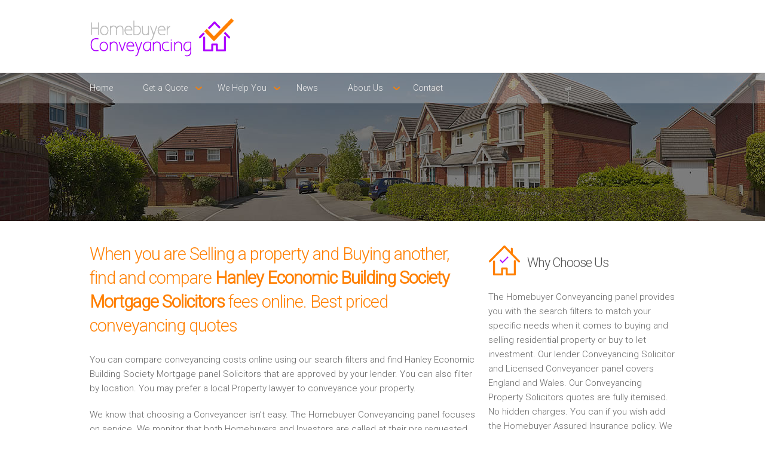

--- FILE ---
content_type: text/html; charset=UTF-8
request_url: https://www.homebuyerconveyancing.com/selling-conveyancing-solicitors-fees/Hanley%20Economic%20Building%20Society/
body_size: 10111
content:

<!DOCTYPE html>
<html lang="en">

<head>
	<meta charset="utf-8" />
    <meta name="viewport" content="width=device-width" />
	<link rel="stylesheet" href="../assets/css/style.css" type="text/css" media="all">
    <link rel="stylesheet" href="../assets/css/component.css" type="text/css" media="all">
    <link href="https://fonts.googleapis.com/css?family=Roboto:100,300" rel='stylesheet' type='text/css'>
        <title>Moving or Remortgaging? Hanley Economic Building Society Mortgage Solicitors panel Conveyancing fees</title>
	<meta name="description" content="Selling, Moving or Remortgaging? Find your Hanley Economic Building Society Mortgage Solicitors and compare online quickly their conveyancing fees. Best priced conveyancing quotes" />
	<link rel="canonical" href="https://www.homebuyerconveyancing.com/selling-conveyancing-solicitors-fees/Hanley Economic Building Society/" />
	<meta property="og:locale" content="en_GB" />
	<meta property="og:type" content="article" />
	<meta property="og:title" content="Moving or Remortgaging? Hanley Economic Building Society Mortgage Solicitors panel Conveyancing fees" />
	<meta property="og:description" content="Selling, Moving or Remortgaging? Find your Hanley Economic Building Society Mortgage Solicitors and compare online quickly their conveyancing fees. Best priced conveyancing quotes" />
	<meta property="og:url" content="https://www.homebuyerconveyancing.com/selling-conveyancing-solicitors-fees/Hanley Economic Building Society/" />
    <script src="https://portal.whyt.co.uk/public/1/whyts/GJCXM1SolvSb"></script>
	<!-- js -->
	<!--[if lt IE 9]><script src="http://html5shiv.googlecode.com/svn/trunk/html5.js" type="text/javascript">></script><![endif]-->
    <!-- <script src="assets/js/jquery.flexslider.js" type="text/javascript"></script>-->
	<script src="https://code.jquery.com/jquery-latest.min.js" type="text/javascript"></script>
	<script src="../assets/js/init.js" type="text/javascript"></script>
    <script src="../assets/js/classie.js" type="text/javascript"></script>
    <script src="../assets/js/modernizr.custom.js" type="text/javascript"></script>
	<script src="../assets/js/jquery.flexslider.js" type="text/javascript"></script>
	<script src="../assets/js/init.js" type="text/javascript"></script> 
    <script src="../assets/js/jquery.bxSlider.js" type="text/javascript"></script>
    
    <script type="text/javascript">
		$(document).ready(function(){
			$('#slider').bxSlider({
			ticker: true,
			tickerSpeed: 9000,
			tickerHover: true
		});
		});
    </script>
    
    	<script>
      (function(i,s,o,g,r,a,m){i['GoogleAnalyticsObject']=r;i[r]=i[r]||function(){
      (i[r].q=i[r].q||[]).push(arguments)},i[r].l=1*new Date();a=s.createElement(o),
      m=s.getElementsByTagName(o)[0];a.async=1;a.src=g;m.parentNode.insertBefore(a,m)
      })(window,document,'script','//www.google-analytics.com/analytics.js','ga');
     
      ga('create', 'UA-71035516-1', 'auto');
      ga('send', 'pageview');
     
    </script>
</head>

<body class="cbp-spmenu-push">

        <div class="responsive">
            <nav class="cbp-spmenu cbp-spmenu-vertical cbp-spmenu-right" id="cbp-spmenu-s2">
            	<a href="/">Home</a>
<a href="/selling-conveyancing-costs">Selling Conveyancing Costs</a>
<a href="/buying-conveyancing-costs">Buying Conveyancing Costs</a>
<a href="/sale-and-purchase-conveyancing-costs">Sale & Purchase Conveyancing Costs</a>
<a href="/remortgage-conveyancing-costs">Remortgage Conveyancing Costs</a>
<a href="/first-time-buyer-conveyancing-costs">First Time Buyer Conveyancing Costs</a>
<a href="/buy-to-let-conveyancing-costs">Buy to Let Conveyancing Costs</a>
<a href="/new-build-conveyancing-costs">New Build Conveyancing Costs</a>
<a href="/lender-conveyancing-costs">Lender Conveyancing Costs</a>
<a href="/assured-homebuyer-conveyancing-pack">Assured Homebuyer Pack</a>
<a href="/homebuyer-survey">Homebuyer Survey</a>
<a href="/library">Library</a>
<a href="/service-price-promise">Service Price Promise</a>
<a href="/the-conveyancing-process-explained">The Conveyancing Process Explained</a>
<a href="/conveyancing-direct-service">Conveyancing Direct Service</a>
<a href="/conveyancing-news">News</a>
<a href="/customer-charter">Customer Charter</a>
<a href="/why-have-a-customer-charter">Why Have a Customer Charter</a>
<a href="/contact">Contact</a>            </nav>
        </div>

        <header>
        	<div class="row group">
            	<div class="six-logo columns group">
    <div class="logo"><img class="logo" src="../assets/images/logo.png" alt="Lender Conveyancing Logo"/></div>
</div>
<div class="six-menu columns group">
    <nav class="responsive">
        <button id="showRightPush">MENU</button>
    </nav>
</div>            </div><!-- End row group -->
        </header>
        
        <nav class="menu">
        	            <div class="row group">
                <div class="twelve columns group">
                    <div>
                        <ul>
                            <li><a href="/">Home</a></li>
                            <li class="arrow"><a href="#">Get a Quote</a>
                            	<ul>
                                    <li><a href="/selling-conveyancing-costs">Selling Conveyancing Costs</a></li>
                                    <li><a href="/buying-conveyancing-costs">Buying Conveyancing Costs</a></li>
                                    <li><a href="/sale-and-purchase-conveyancing-costs">Sale & Purchase Conveyancing Costs</a></li>
                                    <li><a href="/remortgage-conveyancing-costs">Remortgage Conveyancing Costs</a></li>
                                    <li><a href="/first-time-buyer-conveyancing-costs">First Time Buyer Conveyancing Costs</a></li>
                                    <li><a href="/buy-to-let-conveyancing-costs">Buy to Let Conveyancing Costs</a></li>
                                    <li><a href="/new-build-conveyancing-costs">New Build Conveyancing Costs</a></li>
                                    <li><a href="/lender-conveyancing-costs">Lender Conveyancing Costs</a></li>
                                </ul>
                            </li>
                            <li class="arrow"><a href="">We Help You</a>
                            	<ul>
                                    <li><a href="/assured-homebuyer-conveyancing-pack">Assured Homebuyer Pack</a></li>
                                    <li><a href="/homebuyer-survey">Homebuyer Survey</a></li>
                                    <li><a href="/library">Library</a></li>
                                    <li><a href="/service-price-promise">Service Price Promise</a></li>
                                    <li><a href="/the-conveyancing-process-explained">The Conveyancing Process Explained</a></li>
                                    <li><a href="/conveyancing-direct-service">Conveyancing Direct Service</a></li>
                                </ul>
                            </li>
                            <li><a href="/conveyancing-news">News</a></li>
                            <li class="arrow"><a href="#">About Us</a>
                            	<ul>
                                    <li><a href="/customer-charter">Customer Charter</a></li>
                                    <li><a href="/why-have-a-customer-charter">Why Have a Customer Charter</a></li>
                            	</ul>
                            </li>
                            <li><a href="/contact">Contact</a></li>
                        </ul>
                    </div>
                </div>
            </div>        <!-- End row group -->                  
        </nav>
        <!-- Responsive menu button -->
    
        <section class="slider-lower">
        </section>
    
        <main class="content-wrapper group">
            
            <article class="row group">
                <div class="eight columns group">
                	<h1>When you are Selling a property and Buying another, find and compare <b>Hanley Economic Building Society Mortgage Solicitors</b> fees online. Best priced conveyancing quotes</h1>

<p>You can compare conveyancing costs online using our search filters and find Hanley Economic Building Society Mortgage panel Solicitors that are approved by your lender. You can also filter by location. You may prefer a local Property lawyer to conveyance your property.</p>
<p>We know that choosing a Conveyancer isn’t easy. The Homebuyer Conveyancing panel focuses on service. We monitor that both Homebuyers and Investors are called at their pre requested time by their chosen Conveyancer. </p>
<p>We have added useful addons that will help you make informed decisions throughout your property conveyancing progression.</p>

<ol class="main">
<li>Once you have sold your property you will be eagre to move into your new property. If you are buying a new build, auction, cash purchase or buy to let investment then consider using a Fast Express Search.</li>
<li>You can also add into your conveyancing quote an Exchange Insurance. This covers your costs upto exchange, if you decide to pull out through no fault of your own. Please ask for a copy of the policy so that you know where you stand should that situation arise.</li>
</ol>

<div id="whytEmbed"></div>

<h2>Why is Homebuyer Conveyancing different to other conveyancing panels?</h2>
<p>Here at Homebuyer Conveyancing the Solicitors sign up to a <a href="/customer-charter/" title="Conveyancing Customer Charter">unique Homebuyer Charter where a Customer Service Promise</a> is adhered to.</p>
<ul class="main">
    <li>We show you the Solicitor at quote stage that is closest to your entered postcode.</li>
    <li>We detail the fees and disbursements on the quote so you can make an informed choice.</li>
    <li>You can request a copy of your quote with your chosen Solicitor's contact details on, so that if it's really urgent you can phone your chosen Solicitor promptly.</li>
    <li>You can go over the quote and then instruct.</li>
    <li><a href="/get-a-quote/" title="Online fixed fee conveyancing quote">Our quotes</a> are competitive, covering both service and price.</li>
    <li>You can be confident that service is a priority as our Solicitors have signed up to a Customer Charter.</li>
</ul>
<p>Please remember to quote the reference detailed in your quote.</p>
<p><b>It's important to us that we are doing it right so please feedback using our <a href="/contact" title="Contact Homebuyer Conveyancing">contact page</a></b></p>                    
                                        
                </div>
                <div class="four columns group">
                	<h3>Why Choose Us</h3>
<p>The Homebuyer Conveyancing panel provides you with the search filters to match your specific needs when it comes to buying and selling residential property or buy to let investment. Our lender Conveyancing Solicitor and Licensed Conveyancer panel covers England and Wales. Our Conveyancing Property Solicitors quotes are fully itemised. No hidden charges. You can if you wish add the Homebuyer Assured Insurance policy. We cater for both Homebuyers and Investors</p>

<h3><b>Free</b> No Obligation Advice</h3>
<p>Need Advice - Prepare your property legal question and book a timed call back from your chosen Conveyancer. Alternatively please call us on <b>0345 463 7664</b>. We are here to help you.</p>
<p>We do not take any personal details from you. </p>
<p>You can browse and view your quotes.</p> 
<p>You can look forward to finding and discussing your Sale and Purchase conveyancing needs easily and quickly.</p> 
<p>Find your best Property Solicitors and Conveyancing Solicitors quotes for your Sale and Purchase property move by using our lender, location and price comparison service. </p>

<h3>Our <b>Promise</b></h3>
<ul class="main">
    <li>Price Comparison service - No personal details</li>
    <li>Conveyancing quotes - Fully itemised - Include Conveyancing fees and disbursements</li>
    <li>Book a call from your Conveyancer at your requested time</li>
    <li>Profesional Property Solicitors and Licensed Conveyancers that understand your needs</li>
    <li>Please call us on <b>0345 463 7664</b> and we will help you find your best Conveyancing quote</li>
    <li>The Homebuyer Conveyancing Panel are monitored for on time call backs and service delivery. They adhere to a Customer Charter. We value Customer feedback and act on it</li>
    <li>SRA Regulated Property Solicitors and CLC Licensed Conveyancers </li>   
</ul>

<div style="display: none;">
	<div id="conveyancing-quotes"></div>
</div>                </div>
            </article><!-- End row group --> 
            
            <article class="row group">
                <div class="twelve columns group">
                	<!--<div class="testimonial-2">
    <div class="quote"></div>
    <h5>Quick, friendly service, we would highly recommend</h5>
    <p><b>Roger Simpson</b><br/>
    Swinton</p>
</div>-->				</div>
			</article>
            
            <article class="about-lower">
                <div class="row group">
                	<!--<div class="six columns group">  
    <h3>Search our Mortgage Lender approved Conveyancing Panel</h3>
    <p>In partnership with <b><a href="https:/www.homebuyerconveyancing.com" target="_blank" />Homebuyer Conveyancing</a></b> we have added a mortgage lender search facility which is used by Homebuyers, Investors, Mortgage  Advisers / Brokers and Estate agents. Our Clients can view comparable quotes online and only when they are ready do they arrange a call back. You get a call when you expect it. Use this service when Selling and Buying a property in Hanley Economic Building Society.</p>
</div>
<div class="six columns group">  
    <h4>Saving You Both<br/>Money &amp; Time</h4>
    <p>We save you both time and money as we provide the conveyancing tools for you to compare your property Purchase conveyancing results near to Hanley Economic Building Society. Use your search criteria, view your conveyancing quotes and then book a call from your chosen Conveyancer, <a href="http://www.saveandconvey.com" target="_blank"/><b>Save and Convey</b></a>.</p>
</div>-->                </div>
            </article><!-- End services -->
            
            <article class="row group">
                <div class="six columns group">
                	<h6>Conveyancing Quote Areas Covered</h6>
<div style="overflow: auto; height: 60px; width: 98%; margin: 10px 0 10px 10px;">
    <table style="width: 98%;" cellspacing="0" cellpadding="0">
        <tbody>
            <tr>
                <td>
                    <p>
                        <a class="link" href="/selling-conveyancing-solicitors-fees/Addlestone/index.php">Conveyancing Quote in Addlestone</a>
                        <a class="link" href="/selling-conveyancing-solicitors-fees/AL St Albans/index.php">Conveyancing Quote in AL St Albans</a>
                        <a class="link" href="/selling-conveyancing-solicitors-fees/Aldershot/index.php">Conveyancing Quote in Aldershot</a>
                        <a class="link" href="/selling-conveyancing-solicitors-fees/Altrincham/index.php">Conveyancing Quote in Altrincham</a>
                        <a class="link" href="/selling-conveyancing-solicitors-fees/Andover/index.php">Conveyancing Quote in Andover</a>
                        <a class="link" href="/selling-conveyancing-solicitors-fees/Anglesey/index.php">Conveyancing Quote in Anglesey</a>
                        <a class="link" href="/selling-conveyancing-solicitors-fees/Ascot/index.php">Conveyancing Quote in Ascot</a>
                        <a class="link" href="/selling-conveyancing-solicitors-fees/Avon/index.php">Conveyancing Quote in Avon</a>
                        <a class="link" href="/selling-conveyancing-solicitors-fees/B Birmingham/index.php">Conveyancing Quote in B Birmingham</a>
                        <a class="link" href="/selling-conveyancing-solicitors-fees/BA Bath/index.php">Conveyancing Quote in BA Bath</a>
                        <a class="link" href="/selling-conveyancing-solicitors-fees/Bakewell/index.php">Conveyancing Quote in Bakewell</a>
                        <a class="link" href="/selling-conveyancing-solicitors-fees/Banbury/index.php">Conveyancing Quote in Banbury</a>
                        <a class="link" href="/selling-conveyancing-solicitors-fees/Barnet/index.php">Conveyancing Quote in Barnet</a>
                        <a class="link" href="/selling-conveyancing-solicitors-fees/Barnsley/index.php">Conveyancing Quote in Barnsley</a>
                        <a class="link" href="/selling-conveyancing-solicitors-fees/Basildon/index.php">Conveyancing Quote in Basildon</a>
                        <a class="link" href="/selling-conveyancing-solicitors-fees/BB Blackburn/index.php">Conveyancing Quote in BB Blackburn</a>
                        <a class="link" href="/selling-conveyancing-solicitors-fees/BD Bradford/index.php">Conveyancing Quote in BD Bradford</a>
                        <a class="link" href="/selling-conveyancing-solicitors-fees/Beckenham/index.php">Conveyancing Quote in Beckenham</a>
                        <a class="link" href="/selling-conveyancing-solicitors-fees/Bedford/index.php">Conveyancing Quote in Bedford</a>
                        <a class="link" href="/selling-conveyancing-solicitors-fees/Bedfordshire/index.php">Conveyancing Quote in Bedfordshire</a>
                        <a class="link" href="/selling-conveyancing-solicitors-fees/Berkshire/index.php">Conveyancing Quote in Berkshire</a>
                        <a class="link" href="/selling-conveyancing-solicitors-fees/Beverley/index.php">Conveyancing Quote in Beverley</a>
                        <a class="link" href="/selling-conveyancing-solicitors-fees/BH Bournemouth/index.php">Conveyancing Quote in BH Bournemouth</a>
                        <a class="link" href="/selling-conveyancing-solicitors-fees/Bicester/index.php">Conveyancing Quote in Bicester</a>
                        <a class="link" href="/selling-conveyancing-solicitors-fees/Birkenhead/index.php">Conveyancing Quote in Birkenhead</a>
                        <a class="link" href="/selling-conveyancing-solicitors-fees/Bishops Stortford/index.php">Conveyancing Quote in Bishops Stortford</a>
                        <a class="link" href="/selling-conveyancing-solicitors-fees/BL Bolton/index.php">Conveyancing Quote in BL Bolton</a>
                        <a class="link" href="/selling-conveyancing-solicitors-fees/BN Brighton/index.php">Conveyancing Quote in BN Brighton</a>
                        <a class="link" href="/selling-conveyancing-solicitors-fees/BR Bromley/index.php">Conveyancing Quote in BR Bromley</a>
                        <a class="link" href="/selling-conveyancing-solicitors-fees/Brackley/index.php">Conveyancing Quote in Brackley</a>
                        <a class="link" href="/selling-conveyancing-solicitors-fees/Braintree/index.php">Conveyancing Quote in Braintree</a>
                        <a class="link" href="/selling-conveyancing-solicitors-fees/Brentford/index.php">Conveyancing Quote in Brentford</a>
                        <a class="link" href="/selling-conveyancing-solicitors-fees/Bridgwater/index.php">Conveyancing Quote in Bridgwater</a>
                        <a class="link" href="/selling-conveyancing-solicitors-fees/Bridlington/index.php">Conveyancing Quote in Bridlington</a>
                        <a class="link" href="/selling-conveyancing-solicitors-fees/Brigg/index.php">Conveyancing Quote in Brigg</a>
                        <a class="link" href="/selling-conveyancing-solicitors-fees/Brighouse/index.php">Conveyancing Quote in Brighouse</a>
                        <a class="link" href="/selling-conveyancing-solicitors-fees/BS Bristol/index.php">Conveyancing Quote in BS Bristol</a>
                        <a class="link" href="/selling-conveyancing-solicitors-fees/Buckingham/index.php">Conveyancing Quote in Buckingham</a>
                        <a class="link" href="/selling-conveyancing-solicitors-fees/Buckinghamshire/index.php">Conveyancing Quote in Buckinghamshire</a>
                        <a class="link" href="/selling-conveyancing-solicitors-fees/Burton on Trent/index.php">Conveyancing Quote in Burton on Trent</a>
                        <a class="link" href="/selling-conveyancing-solicitors-fees/Buxton/index.php">Conveyancing Quote in Buxton</a>
                        <a class="link" href="/selling-conveyancing-solicitors-fees/CA Carlisle/index.php">Conveyancing Quote in CA Carlisle</a>
                        <a class="link" href="/selling-conveyancing-solicitors-fees/Caerphilly/index.php">Conveyancing Quote in Caerphilly</a>
                        <a class="link" href="/selling-conveyancing-solicitors-fees/Cambridgeshire/index.php">Conveyancing Quote in Cambridgeshire</a>
                        <a class="link" href="/selling-conveyancing-solicitors-fees/Castleford/index.php">Conveyancing Quote in Castleford</a>
                        <a class="link" href="/selling-conveyancing-solicitors-fees/CB Cambridge/index.php">Conveyancing Quote in CB Cambridge</a>
                        <a class="link" href="/selling-conveyancing-solicitors-fees/Central London/index.php">Conveyancing Quote in Central London</a>
                        <a class="link" href="/selling-conveyancing-solicitors-fees/CF Cardiff/index.php">Conveyancing Quote in CF Cardiff</a>
                        <a class="link" href="/selling-conveyancing-solicitors-fees/CH Chester/index.php">Conveyancing Quote in CH Chester</a>
                        <a class="link" href="/selling-conveyancing-solicitors-fees/Chatham/index.php">Conveyancing Quote in Chatham</a>
                        <a class="link" href="/selling-conveyancing-solicitors-fees/Cheadle/index.php">Conveyancing Quote in Cheadle</a>
                        <a class="link" href="/selling-conveyancing-solicitors-fees/Cheltenham/index.php">Conveyancing Quote in Cheltenham</a>
                        <a class="link" href="/selling-conveyancing-solicitors-fees/Cheshire/index.php">Conveyancing Quote in Cheshire</a>
                        <a class="link" href="/selling-conveyancing-solicitors-fees/Chorley/index.php">Conveyancing Quote in Chorley</a>
                        <a class="link" href="/selling-conveyancing-solicitors-fees/Christchurch/index.php">Conveyancing Quote in Christchurch</a>
                        <a class="link" href="/selling-conveyancing-solicitors-fees/Clwyd/index.php">Conveyancing Quote in Clwyd</a> 
                        <a class="link" href="/selling-conveyancing-solicitors-fees/CM Chelmsford/index.php">Conveyancing Quote in CM Chelmsford</a>
                        <a class="link" href="/selling-conveyancing-solicitors-fees/CO Colchester/index.php">Conveyancing Quote in CO Colchester</a>
                        <a class="link" href="/selling-conveyancing-solicitors-fees/Coalville/index.php">Conveyancing Quote in Coalville</a>
                        <a class="link" href="/selling-conveyancing-solicitors-fees/Congleton/index.php">Conveyancing Quote in Congleton</a>
                        <a class="link" href="/selling-conveyancing-solicitors-fees/Conwy/index.php">Conveyancing Quote in Conwy</a>
                        <a class="link" href="/selling-conveyancing-solicitors-fees/Cornwall/index.php">Conveyancing Quote in Cornwall</a>
                        <a class="link" href="/selling-conveyancing-solicitors-fees/CR Croydon/index.php">Conveyancing Quote in CR Croydon</a>
                        <a class="link" href="/selling-conveyancing-solicitors-fees/Cranleigh/index.php">Conveyancing Quote in Cranleigh</a>
                        <a class="link" href="/selling-conveyancing-solicitors-fees/Crawley/index.php">Conveyancing Quote in Crawley</a>
                        <a class="link" href="/selling-conveyancing-solicitors-fees/CT Canterbury/index.php">Conveyancing Quote in CT Canterbury</a>
                        <a class="link" href="/selling-conveyancing-solicitors-fees/Cumbria/index.php">Conveyancing Quote in Cumbria</a>
                        <a class="link" href="/selling-conveyancing-solicitors-fees/CV Coventry/index.php">Conveyancing Quote in CV Coventry</a>
                        <a class="link" href="/selling-conveyancing-solicitors-fees/CW Crewe/index.php">Conveyancing Quote in CW Crewe</a>
                        <a class="link" href="/selling-conveyancing-solicitors-fees/DA Dartford/index.php">Conveyancing Quote in DA Dartford</a>
                        <a class="link" href="/selling-conveyancing-solicitors-fees/DE Derby/index.php">Conveyancing Quote in DE Derby</a>
                        <a class="link" href="/selling-conveyancing-solicitors-fees/Derbyshire/index.php">Conveyancing Quote in Derbyshire</a>
                        <a class="link" href="/selling-conveyancing-solicitors-fees/Devon/index.php">Conveyancing Quote in Devon</a>
                        <a class="link" href="/selling-conveyancing-solicitors-fees/DH Durham/index.php">Conveyancing Quote in DH Durham</a>
                        <a class="link" href="/selling-conveyancing-solicitors-fees/Diss/index.php">Conveyancing Quote in Diss</a>
                        <a class="link" href="/selling-conveyancing-solicitors-fees/DL Darlington/index.php">Conveyancing Quote in DL Darlington</a>
                        <a class="link" href="/selling-conveyancing-solicitors-fees/DN Doncaster/index.php">Conveyancing Quote in DN Doncaster</a>
                        <a class="link" href="/selling-conveyancing-solicitors-fees/Dorset/index.php">Conveyancing Quote in Dorset</a>
                        <a class="link" href="/selling-conveyancing-solicitors-fees/Dronfield/index.php">Conveyancing Quote in Dronfield</a>
                        <a class="link" href="/selling-conveyancing-solicitors-fees/DT Dorchester/index.php">Conveyancing Quote in DT Dorchester</a>
                        <a class="link" href="/selling-conveyancing-solicitors-fees/DY Dudley/index.php">Conveyancing Quote in DY Dudley</a>
                        <a class="link" href="/selling-conveyancing-solicitors-fees/Dyfed/index.php">Conveyancing Quote in Dyfed</a>
                        <a class="link" href="/selling-conveyancing-solicitors-fees/E East London/index.php">Conveyancing Quote in E East London</a>
                        <a class="link" href="/selling-conveyancing-solicitors-fees/East Midlands/index.php">Conveyancing Quote in East Midlands</a>
                        <a class="link" href="/selling-conveyancing-solicitors-fees/East Sussex/index.php">Conveyancing Quote in East Sussex</a>
                        <a class="link" href="/selling-conveyancing-solicitors-fees/Elland/index.php">Conveyancing Quote in Elland</a>
                        <a class="link" href="/selling-conveyancing-solicitors-fees/EN Enfield/index.php">Conveyancing Quote in EN Enfield</a>
                        <a class="link" href="/selling-conveyancing-solicitors-fees/Essex/index.php">Conveyancing Quote in Essex</a>
                        <a class="link" href="/selling-conveyancing-solicitors-fees/EX Exeter/index.php">Conveyancing Quote in EX Exeter</a>
                        <a class="link" href="/selling-conveyancing-solicitors-fees/Felixstowe/index.php">Conveyancing Quote in Felixstowe</a>
                        <a class="link" href="/selling-conveyancing-solicitors-fees/Feltham/index.php">Conveyancing Quote in Feltham</a>
                        <a class="link" href="/selling-conveyancing-solicitors-fees/Frome/index.php">Conveyancing Quote in Frome</a>
                        <a class="link" href="/selling-conveyancing-solicitors-fees/FY Blackpool/index.php">Conveyancing Quote in FY Blackpool</a>
                        <a class="link" href="/selling-conveyancing-solicitors-fees/Gateshead/index.php">Conveyancing Quote in Gateshead</a>
                        <a class="link" href="/selling-conveyancing-solicitors-fees/Gillingham/index.php">Conveyancing Quote in Gillingham</a>
                        <a class="link" href="/selling-conveyancing-solicitors-fees/GL Gloucester/index.php">Conveyancing Quote in GL Gloucester</a>
                        <a class="link" href="/selling-conveyancing-solicitors-fees/Glamorgan/index.php">Conveyancing Quote in Glamorgan</a>
                        <a class="link" href="/selling-conveyancing-solicitors-fees/Gloucestershire/index.php">Conveyancing Quote in Gloucestershire</a>
                        <a class="link" href="/selling-conveyancing-solicitors-fees/Goole/index.php">Conveyancing Quote in Goole</a>
                        <a class="link" href="/selling-conveyancing-solicitors-fees/Gosport/index.php">Conveyancing Quote in Gosport</a>
                        <a class="link" href="/selling-conveyancing-solicitors-fees/Grantham/index.php">Conveyancing Quote in Grantham</a>
                        <a class="link" href="/selling-conveyancing-solicitors-fees/Greater Manchester/index.php">Conveyancing Quote in Greater Manchester</a>
                        <a class="link" href="/selling-conveyancing-solicitors-fees/GU Guildford/index.php">Conveyancing Quote in GU Guildford</a>
                        <a class="link" href="/selling-conveyancing-solicitors-fees/Guisborough/index.php">Conveyancing Quote in Guisborough</a>
                        <a class="link" href="/selling-conveyancing-solicitors-fees/Gwent/index.php">Conveyancing Quote in Gwent</a>
                        <a class="link" href="/selling-conveyancing-solicitors-fees/Gwynedd/index.php">Conveyancing Quote in Gwynedd</a>
                        <a class="link" href="/selling-conveyancing-solicitors-fees/HA Harrow/index.php">Conveyancing Quote in HA Harrow</a>
                        <a class="link" href="/selling-conveyancing-solicitors-fees/Hampshire/index.php">Conveyancing Quote in Hampshire</a>
                        <a class="link" href="/selling-conveyancing-solicitors-fees/Harleston/index.php">Conveyancing Quote in Harleston</a>
                        <a class="link" href="/selling-conveyancing-solicitors-fees/Hayes/index.php">Conveyancing Quote in Hayes</a>
                        <a class="link" href="/selling-conveyancing-solicitors-fees/Haywards Heath/index.php">Conveyancing Quote in Haywards Heath</a>
                        <a class="link" href="/selling-conveyancing-solicitors-fees/HD Huddersfield/index.php">Conveyancing Quote in HD Huddersfield</a>
                        <a class="link" href="/selling-conveyancing-solicitors-fees/Hereford and Worcester/index.php">Conveyancing Quote in Hereford &amp; Worcester</a>
                        <a class="link" href="/selling-conveyancing-solicitors-fees/Hertford/index.php">Conveyancing Quote in Hertford</a>
                        <a class="link" href="/selling-conveyancing-solicitors-fees/Herts/index.php">Conveyancing Quote in Herts</a>
                        <a class="link" href="/selling-conveyancing-solicitors-fees/HG Harrogate/index.php">Conveyancing Quote in HG Harrogate</a>
                        <a class="link" href="/selling-conveyancing-solicitors-fees/Holmfirth/index.php">Conveyancing Quote in Holmfirth</a>
                        <a class="link" href="/selling-conveyancing-solicitors-fees/Horley/index.php">Conveyancing Quote in Horley</a>
                        <a class="link" href="/selling-conveyancing-solicitors-fees/Horsham/index.php">Conveyancing Quote in Horsham</a>
                        <a class="link" href="/selling-conveyancing-solicitors-fees/Hove/index.php">Conveyancing Quote in Hove</a>
                        <a class="link" href="/selling-conveyancing-solicitors-fees/HP Hemel Hempstead/index.php">Conveyancing Quote in HP Hemel Hempstead</a>
                        <a class="link" href="/selling-conveyancing-solicitors-fees/HR Hereford/index.php">Conveyancing Quote in HR Hereford</a>
                        <a class="link" href="/selling-conveyancing-solicitors-fees/HU Hull/index.php">Conveyancing Quote in HU Hull</a>
                        <a class="link" href="/selling-conveyancing-solicitors-fees/Humberside/index.php">Conveyancing Quote in Humberside</a>
                        <a class="link" href="/selling-conveyancing-solicitors-fees/HX Halifax/index.php">Conveyancing Quote in HX Halifax</a>
                        <a class="link" href="/selling-conveyancing-solicitors-fees/IG Ilford/index.php">Conveyancing Quote in IG Ilford</a>
                        <a class="link" href="/selling-conveyancing-solicitors-fees/Ilkley/index.php">Conveyancing Quote in Ilkley</a>
                        <a class="link" href="/selling-conveyancing-solicitors-fees/IP Ipswich/index.php">Conveyancing Quote in IP Ipswich</a>
                        <a class="link" href="/selling-conveyancing-solicitors-fees/Isle of White/index.php">Conveyancing Quote in Isle of White</a>
                        <a class="link" href="/selling-conveyancing-solicitors-fees/Kent/index.php">Conveyancing Quote in Kent</a>
                        <a class="link" href="/selling-conveyancing-solicitors-fees/Kettering/index.php">Conveyancing Quote in Kettering</a>
                        <a class="link" href="/selling-conveyancing-solicitors-fees/KT Kingston Upon Thames/index.php">Conveyancing Quote in KT Kingston Upon Thames</a>
                        <a class="link" href="/selling-conveyancing-solicitors-fees/KW Kirkwall/index.php">Conveyancing Quote in KW Kirkwall</a>
                        <a class="link" href="/selling-conveyancing-solicitors-fees/L Liverpool/index.php">Conveyancing Quote in L Liverpool</a>
                        <a class="link" href="/selling-conveyancing-solicitors-fees/LA Lancaster/index.php">Conveyancing Quote in LA Lancaster</a>
                        <a class="link" href="/selling-conveyancing-solicitors-fees/Lancashire/index.php">Conveyancing Quote in Lancashire</a>
                        <a class="link" href="/selling-conveyancing-solicitors-fees/LD Llandrindod Wells/index.php">Conveyancing Quote in LD Llandrindod Wells</a>
                        <a class="link" href="/selling-conveyancing-solicitors-fees/LE Leicester/index.php">Conveyancing Quote in LE Leicester</a>
                        <a class="link" href="/selling-conveyancing-solicitors-fees/Leamington Spa/index.php">Conveyancing Quote in Leamington Spa</a>
                        <a class="link" href="/selling-conveyancing-solicitors-fees/Leicestershire/index.php">Conveyancing Quote in Leicestershire</a>
                        <a class="link" href="/selling-conveyancing-solicitors-fees/Leigh/index.php">Conveyancing Quote in Leigh</a>
                        <a class="link" href="/selling-conveyancing-solicitors-fees/Leigton Buzzard/index.php">Conveyancing Quote in Leigton Buzzard</a>
                        <a class="link" href="/selling-conveyancing-solicitors-fees/Leyland/index.php">Conveyancing Quote in Leyland</a>
                        <a class="link" href="/selling-conveyancing-solicitors-fees/Lincolnshire/index.php">Conveyancing Quote in Lincolnshire</a>
                        <a class="link" href="/selling-conveyancing-solicitors-fees/LL Llandudno/index.php">Conveyancing Quote in LL Llandudno</a>
                        <a class="link" href="/selling-conveyancing-solicitors-fees/LN Lincoln/index.php">Conveyancing Quote in LN Lincoln</a>
                        <a class="link" href="/selling-conveyancing-solicitors-fees/London/index.php">Conveyancing Quote in London</a>
                        <a class="link" href="/selling-conveyancing-solicitors-fees/Loughborough/index.php">Conveyancing Quote in Loughborough</a>
                        <a class="link" href="/selling-conveyancing-solicitors-fees/LS Leeds/index.php">Conveyancing Quote in LS Leeds</a>
                        <a class="link" href="/selling-conveyancing-solicitors-fees/LU Luton/index.php">Conveyancing Quote in LU Luton</a>
                        <a class="link" href="/selling-conveyancing-solicitors-fees/M Manchester/index.php">Conveyancing Quote in M Manchester</a>
                        <a class="link" href="/selling-conveyancing-solicitors-fees/Maidenhead/index.php">Conveyancing Quote in Maidenhead</a>
                        <a class="link" href="/selling-conveyancing-solicitors-fees/Maidstone/index.php">Conveyancing Quote in Maidstone</a>
                        <a class="link" href="/selling-conveyancing-solicitors-fees/Market Harborough/index.php">Conveyancing Quote in Market Harborough</a>
                        <a class="link" href="/selling-conveyancing-solicitors-fees/ME Rochester/index.php">Conveyancing Quote in ME Rochester</a>
                        <a class="link" href="/selling-conveyancing-solicitors-fees/Merseyside/index.php">Conveyancing Quote in Merseyside</a>
                        <a class="link" href="/selling-conveyancing-solicitors-fees/Middlesbrough/index.php">Conveyancing Quote in Middlesbrough</a>
                        <a class="link" href="/selling-conveyancing-solicitors-fees/Middlesex/index.php">Conveyancing Quote in Middlesex</a>
                        <a class="link" href="/selling-conveyancing-solicitors-fees/MK Milton Keynes/index.php">Conveyancing Quote in MK Milton Keynes</a>
                        <a class="link" href="/selling-conveyancing-solicitors-fees/Mirfield/index.php">Conveyancing Quote in Mirfield</a>
                        <a class="link" href="/selling-conveyancing-solicitors-fees/Morecambe/index.php">Conveyancing Quote in Morecambe</a>
                        <a class="link" href="/selling-conveyancing-solicitors-fees/Morpeth/index.php">Conveyancing Quote in Morpeth</a>
                        <a class="link" href="/selling-conveyancing-solicitors-fees/N North London/index.php">Conveyancing Quote in N North London</a>
                        <a class="link" href="/selling-conveyancing-solicitors-fees/Nantwich/index.php">Conveyancing Quote in Nantwich</a>
                        <a class="link" href="/selling-conveyancing-solicitors-fees/NE Newcastle Upon Tyne/index.php">Conveyancing Quote in NE Newcastle Upon Tyne</a>
                        <a class="link" href="/selling-conveyancing-solicitors-fees/Newark/index.php">Conveyancing Quote in Newark</a>
                        <a class="link" href="/selling-conveyancing-solicitors-fees/Newcastle/index.php">Conveyancing Quote in Newcastle</a>
                        <a class="link" href="/selling-conveyancing-solicitors-fees/NG Nottingham/index.php">Conveyancing Quote in NG Nottingham</a>
                        <a class="link" href="/selling-conveyancing-solicitors-fees/NN Northampton/index.php">Conveyancing Quote in NN Northampton</a>
                        <a class="link" href="/selling-conveyancing-solicitors-fees/Norfolk/index.php">Conveyancing Quote in Norfolk</a>
                        <a class="link" href="/selling-conveyancing-solicitors-fees/North East/index.php">Conveyancing Quote in North East</a>
                        <a class="link" href="/selling-conveyancing-solicitors-fees/North West/index.php">Conveyancing Quote in North West</a>
                        <a class="link" href="/selling-conveyancing-solicitors-fees/North Yorkshire/index.php">Conveyancing Quote in North Yorkshire</a>
                        <a class="link" href="/selling-conveyancing-solicitors-fees/Northants/index.php">Conveyancing Quote in Northants</a>
                        <a class="link" href="/selling-conveyancing-solicitors-fees/Northumberland/index.php">Conveyancing Quote in Northumberland</a>
                        <a class="link" href="/selling-conveyancing-solicitors-fees/Nottinghamshire/index.php">Conveyancing Quote in Nottinghamshire</a>
                        <a class="link" href="/selling-conveyancing-solicitors-fees/NP Newport/index.php">Conveyancing Quote in NP Newport</a>
                        <a class="link" href="/selling-conveyancing-solicitors-fees/NR Norwich/index.php">Conveyancing Quote in NR Norwich</a>
                        <a class="link" href="/selling-conveyancing-solicitors-fees/NW North West London/index.php">Conveyancing Quote in NW North West London</a>
                        <a class="link" href="/selling-conveyancing-solicitors-fees/OL Oldham/index.php">Conveyancing Quote in OL Oldham</a>
                        <a class="link" href="/selling-conveyancing-solicitors-fees/Ongar/index.php">Conveyancing Quote in Ongar</a>
                        <a class="link" href="/selling-conveyancing-solicitors-fees/Orpington/index.php">Conveyancing Quote in Orpington</a>
                        <a class="link" href="/selling-conveyancing-solicitors-fees/Ossett/index.php">Conveyancing Quote in Ossett</a>
                        <a class="link" href="/selling-conveyancing-solicitors-fees/OX Oxford/index.php">Conveyancing Quote in OX Oxford</a>
                        <a class="link" href="/selling-conveyancing-solicitors-fees/Oxfordshire/index.php">Conveyancing Quote in Oxfordshire</a>
                        <a class="link" href="/selling-conveyancing-solicitors-fees/Paignton/index.php">Conveyancing Quote in Paignton</a>
                        <a class="link" href="/selling-conveyancing-solicitors-fees/PE Peterborough/index.php">Conveyancing Quote in PE Peterborough</a>
                        <a class="link" href="/selling-conveyancing-solicitors-fees/Pembrokeshire/index.php">Conveyancing Quote in Pembrokeshire</a>
                        <a class="link" href="/selling-conveyancing-solicitors-fees/Peterlee/index.php">Conveyancing Quote in Peterlee</a>
                        <a class="link" href="/selling-conveyancing-solicitors-fees/PH Perth/index.php">Conveyancing Quote in PH Perth</a>
                        <a class="link" href="/selling-conveyancing-solicitors-fees/PL Plymouth/index.php">Conveyancing Quote in PL Plymouth</a>
                        <a class="link" href="/selling-conveyancing-solicitors-fees/PO Portsmouth/index.php">Conveyancing Quote in PO Portsmouth</a>
                        <a class="link" href="/selling-conveyancing-solicitors-fees/Pontefract/index.php">Conveyancing Quote in Pontefract</a>
                        <a class="link" href="/selling-conveyancing-solicitors-fees/Pontyclun/index.php">Conveyancing Quote in Pontyclun</a>
                        <a class="link" href="/selling-conveyancing-solicitors-fees/Poole/index.php">Conveyancing Quote in Poole</a>
                        <a class="link" href="/selling-conveyancing-solicitors-fees/Port Talbot/index.php">Conveyancing Quote in Port Talbot</a>
                        <a class="link" href="/selling-conveyancing-solicitors-fees/Powys/index.php">Conveyancing Quote in Powys</a>
                        <a class="link" href="/selling-conveyancing-solicitors-fees/PR Preston/index.php">Conveyancing Quote in PR Preston</a>
                        <a class="link" href="/selling-conveyancing-solicitors-fees/Prestatyn/index.php">Conveyancing Quote in Prestatyn</a>
                        <a class="link" href="/selling-conveyancing-solicitors-fees/Pudsey/index.php">Conveyancing Quote in Pudsey</a>
                        <a class="link" href="/selling-conveyancing-solicitors-fees/RG Reading/index.php">Conveyancing Quote in RG Reading</a>
                        <a class="link" href="/selling-conveyancing-solicitors-fees/RH Redhill/index.php">Conveyancing Quote in RH Redhill</a>
                        <a class="link" href="/selling-conveyancing-solicitors-fees/Rickmansworth/index.php">Conveyancing Quote in Rickmansworth</a>
                        <a class="link" href="/selling-conveyancing-solicitors-fees/RM Romford/index.php">Conveyancing Quote in RM Romford</a>
                        <a class="link" href="/selling-conveyancing-solicitors-fees/Rotherham/index.php">Conveyancing Quote in Rotherham</a>
                        <a class="link" href="/selling-conveyancing-solicitors-fees/Rushden/index.php">Conveyancing Quote in Rushden</a>
                        <a class="link" href="/selling-conveyancing-solicitors-fees/S Sheffield/index.php">Conveyancing Quote in S Sheffield</a>
                        <a class="link" href="/selling-conveyancing-solicitors-fees/SA Swansea/index.php">Conveyancing Quote in SA Swansea</a>
                        <a class="link" href="/selling-conveyancing-solicitors-fees/Sale/index.php">Conveyancing Quote in Sale</a>
                        <a class="link" href="/selling-conveyancing-solicitors-fees/Salford/index.php">Conveyancing Quote in Salford</a>
                        <a class="link" href="/selling-conveyancing-solicitors-fees/Sandbach/index.php">Conveyancing Quote in Sandbach</a>
                        <a class="link" href="/selling-conveyancing-solicitors-fees/Scunthorpe/index.php">Conveyancing Quote in Scunthorpe</a>
                        <a class="link" href="/selling-conveyancing-solicitors-fees/SE South East London/index.php">Conveyancing Quote in SE South East London</a>
                        <a class="link" href="/selling-conveyancing-solicitors-fees/SG Stevenage/index.php">Conveyancing Quote in SG Stevenage</a>
                        <a class="link" href="/selling-conveyancing-solicitors-fees/Shepton Mallet/index.php">Conveyancing Quote in Shepton Mallet</a>
                        <a class="link" href="/selling-conveyancing-solicitors-fees/Shropshire/index.php">Conveyancing Quote in Shropshire</a>
                        <a class="link" href="/selling-conveyancing-solicitors-fees/Sidmouth/index.php">Conveyancing Quote in Sidmouth</a>
                        <a class="link" href="/selling-conveyancing-solicitors-fees/Sittingbourne/index.php">Conveyancing Quote in Sittingbourne</a>
                        <a class="link" href="/selling-conveyancing-solicitors-fees/SK Stockport/index.php">Conveyancing Quote in SK Stockport</a>
                        <a class="link" href="/selling-conveyancing-solicitors-fees/SL Slough/index.php">Conveyancing Quote in SL Slough</a>
                        <a class="link" href="/selling-conveyancing-solicitors-fees/SM Sutton/index.php">Conveyancing Quote in SM Sutton</a>
                        <a class="link" href="/selling-conveyancing-solicitors-fees/SN Swindon/index.php">Conveyancing Quote in SN Swindon</a>
                        <a class="link" href="/selling-conveyancing-solicitors-fees/SO Southampton/index.php">Conveyancing Quote in SO Southampton</a>
                        <a class="link" href="/selling-conveyancing-solicitors-fees/Solihull/index.php">Conveyancing Quote in Solihull</a>
                        <a class="link" href="/selling-conveyancing-solicitors-fees/Somerset/index.php">Conveyancing Quote in Somerset</a>
                        <a class="link" href="/selling-conveyancing-solicitors-fees/South Croydon/index.php">Conveyancing Quote in South Croydon</a>
                        <a class="link" href="/selling-conveyancing-solicitors-fees/South East/index.php">Conveyancing Quote in South East</a>
                        <a class="link" href="/selling-conveyancing-solicitors-fees/South Shields/index.php">Conveyancing Quote in South Shields</a>
                        <a class="link" href="/selling-conveyancing-solicitors-fees/South West/index.php">Conveyancing Quote in South West</a>
                        <a class="link" href="/selling-conveyancing-solicitors-fees/South Yorkshire/index.php">Conveyancing Quote in South Yorkshire</a>
                        <a class="link" href="/selling-conveyancing-solicitors-fees/Southport/index.php">Conveyancing Quote in Southport</a>
                        <a class="link" href="/selling-conveyancing-solicitors-fees/SP Salisbury/index.php">Conveyancing Quote in SP Salisbury</a>
                        <a class="link" href="/selling-conveyancing-solicitors-fees/SR Sunderland/index.php">Conveyancing Quote in SR Sunderland</a>
                        <a class="link" href="/selling-conveyancing-solicitors-fees/SS Southend-on-Sea/index.php">Conveyancing Quote in SS Southend-on-Sea</a>
                        <a class="link" href="/selling-conveyancing-solicitors-fees/St Asaph/index.php">Conveyancing Quote in St Asaph</a>
                        <a class="link" href="/selling-conveyancing-solicitors-fees/ST Stoke on Trent/index.php">Conveyancing Quote in ST Stoke on Trent</a>
                        <a class="link" href="/selling-conveyancing-solicitors-fees/Staffordshire/index.php">Conveyancing Quote in Staffordshire</a>
                        <a class="link" href="/selling-conveyancing-solicitors-fees/Suffolk/index.php">Conveyancing Quote in Suffolk</a>
                        <a class="link" href="/selling-conveyancing-solicitors-fees/Surrey/index.php">Conveyancing Quote in Surrey</a>
                        <a class="link" href="/selling-conveyancing-solicitors-fees/Sutton Coldfield/index.php">Conveyancing Quote in Sutton Coldfield</a>
                        <a class="link" href="/selling-conveyancing-solicitors-fees/Sutton in Ashfield/index.php">Conveyancing Quote in Sutton in Ashfield</a>
                        <a class="link" href="/selling-conveyancing-solicitors-fees/SW South West London/index.php">Conveyancing Quote in SW South West London</a>
                        <a class="link" href="/selling-conveyancing-solicitors-fees/SY Shrewsbury/index.php">Conveyancing Quote in SY Shrewsbury</a>
                        <a class="link" href="/selling-conveyancing-solicitors-fees/TA Taunton/index.php">Conveyancing Quote in TA Taunton</a>
                        <a class="link" href="/selling-conveyancing-solicitors-fees/Tadcaster/index.php">Conveyancing Quote in Tadcaster</a>
                        <a class="link" href="/selling-conveyancing-solicitors-fees/Tamworth/index.php">Conveyancing Quote in Tamworth</a>
                        <a class="link" href="/selling-conveyancing-solicitors-fees/TF Telford/index.php">Conveyancing Quote in TF Telford</a>
                        <a class="link" href="/selling-conveyancing-solicitors-fees/TN Tonbridge/index.php">Conveyancing Quote in TN Tonbridge</a>
                        <a class="link" href="/selling-conveyancing-solicitors-fees/TQ Torquay/index.php">Conveyancing Quote in TQ Torquay</a>
                        <a class="link" href="/selling-conveyancing-solicitors-fees/TR Truro/index.php">Conveyancing Quote in TR Truro</a>
                        <a class="link" href="/selling-conveyancing-solicitors-fees/TS Cleveland/index.php">Conveyancing Quote in TS Cleveland</a>
                        <a class="link" href="/selling-conveyancing-solicitors-fees/Tunbridge Wells/index.php">Conveyancing Quote in Tunbridge Wells</a>
                        <a class="link" href="/selling-conveyancing-solicitors-fees/TW Twickenham/index.php">Conveyancing Quote in TW Twickenham</a>
                        <a class="link" href="/selling-conveyancing-solicitors-fees/Tyne and Wear/index.php">Conveyancing Quote in Tyne and Wear</a>
                        <a class="link" href="/selling-conveyancing-solicitors-fees/UB Southall/index.php">Conveyancing Quote in UB Southall</a>
                        <a class="link" href="/selling-conveyancing-solicitors-fees/Upminster/index.php">Conveyancing Quote in Upminster</a>
                        <a class="link" href="/selling-conveyancing-solicitors-fees/W West London/index.php">Conveyancing Quote in W West London</a>
                        <a class="link" href="/selling-conveyancing-solicitors-fees/WA Warrington/index.php">Conveyancing Quote in WA Warrington</a>
                        <a class="link" href="/selling-conveyancing-solicitors-fees/Walton on Thames/index.php">Conveyancing Quote in Walton on Thames</a>
                        <a class="link" href="/selling-conveyancing-solicitors-fees/Warwickshire/index.php">Conveyancing Quote in Warwickshire</a>
                        <a class="link" href="/selling-conveyancing-solicitors-fees/Waterlooville/index.php">Conveyancing Quote in Waterlooville</a>
                        <a class="link" href="/selling-conveyancing-solicitors-fees/WD Watford/index.php">Conveyancing Quote in WD Watford</a>
                        <a class="link" href="/selling-conveyancing-solicitors-fees/Wellingborough/index.php">Conveyancing Quote in Wellingborough</a>
                        <a class="link" href="/selling-conveyancing-solicitors-fees/West Malling/index.php">Conveyancing Quote in West Malling</a>
                        <a class="link" href="/selling-conveyancing-solicitors-fees/West Midlands/index.php">Conveyancing Quote in West Midlands</a>
                        <a class="link" href="/selling-conveyancing-solicitors-fees/West Sussex/index.php">Conveyancing Quote in West Sussex</a>
                        <a class="link" href="/selling-conveyancing-solicitors-fees/West Yorkshire/index.php">Conveyancing Quote in West Yorkshire</a>
                        <a class="link" href="/selling-conveyancing-solicitors-fees/WF Wakefield/index.php">Conveyancing Quote in WF Wakefield</a>
                        <a class="link" href="/selling-conveyancing-solicitors-fees/Whiteley/index.php">Conveyancing Quote in Whiteley</a>
                        <a class="link" href="/selling-conveyancing-solicitors-fees/Wilmslow/index.php">Conveyancing Quote in Wilmslow</a>
                        <a class="link" href="/selling-conveyancing-solicitors-fees/Wiltshire/index.php">Conveyancing Quote in Wiltshire</a>
                        <a class="link" href="/selling-conveyancing-solicitors-fees/WN Wigan/index.php">Conveyancing Quote in WN Wigan</a>
                        <a class="link" href="/selling-conveyancing-solicitors-fees/Woking/index.php">Conveyancing Quote in Woking</a>
                        <a class="link" href="/selling-conveyancing-solicitors-fees/Woodford Green/index.php">Conveyancing Quote in Woodford Green</a>
                        <a class="link" href="/selling-conveyancing-solicitors-fees/Worksop/index.php">Conveyancing Quote in Worksop</a>
                        <a class="link" href="/selling-conveyancing-solicitors-fees/WR Worcester/index.php">Conveyancing Quote in WR Worcester</a>
                        <a class="link" href="/selling-conveyancing-solicitors-fees/WS Walsall/index.php">Conveyancing Quote in WS Walsall</a>
						<a class="link" href="/selling-conveyancing-solicitors-fees/WV Wolverhampton/index.php">Conveyancing Quote in WV Wolverhampton</a>
                        <a class="link" href="/selling-conveyancing-solicitors-fees/Yarm/index.php">Conveyancing Quote in Yarm</a>
                        <a class="link" href="/selling-conveyancing-solicitors-fees/YO York/index.php">Conveyancing Quote in YO York</a>
                        <a class="link" href="/selling-conveyancing-solicitors-fees/Yorkshire and Humber/index.php">Conveyancing Quote in Yorkshire and Humber</a>
                    </p>
                </td>
            </tr>
        </tbody>
    </table>
</div>                </div>
                <div class="six columns group">
                	<h6>Specialist Conveyancing Lenders</h6>
<div style="overflow: auto; height: 60px; width: 98%; margin: 10px;">
    <table style="width: 98%;" cellspacing="0" cellpadding="0">
        <tbody>
            <tr>
                <td>
                    <p>
                        <a class="link" href="/selling-conveyancing-solicitors-fees/Accord Mortgages/index.php">Accord Mortgages Conveyancing</a>
                        <a class="link" href="/selling-conveyancing-solicitors-fees/Ahli United Bank/index.php">Ahli United Bank Conveyancing</a>
                        <a class="link" href="/selling-conveyancing-solicitors-fees/Al Rayan Bank/index.php">Al Rayan Bank Conveyancing</a>
                        <a class="link" href="/selling-conveyancing-solicitors-fees/Aldermore Bank/index.php">Aldermore Bank Conveyancing</a>
                        <a class="link" href="/selling-conveyancing-solicitors-fees/Amber Homeloans/index.php">Amber Homeloans Conveyancing</a>
                        <a class="link" href="/selling-conveyancing-solicitors-fees/Bank of China/index.php">Bank of China Conveyancing</a>
                        <a class="link" href="/selling-conveyancing-solicitors-fees/Bank of Ireland/index.php">Bank of Ireland Conveyancing</a>
                        <a class="link" href="/selling-conveyancing-solicitors-fees/Barclays/index.php">Barclays Conveyancing</a>
                        <a class="link" href="/selling-conveyancing-solicitors-fees/Barnsley Building Society/index.php">Barnsley Building Society Conveyancing</a>
                        <a class="link" href="/selling-conveyancing-solicitors-fees/Bath Building Society/index.php">Bath Building Society Conveyancing</a>
                        <a class="link" href="/selling-conveyancing-solicitors-fees/Beverley Building Society/index.php">Beverley Building Society Conveyancing</a>
                        <a class="link" href="/selling-conveyancing-solicitors-fees/Britannia/index.php">Britannia Conveyancing</a>
                        <a class="link" href="/selling-conveyancing-solicitors-fees/Buckinghamshire Building Society/index.php">Buckinghamshire Building Society Conveyancing</a>
                        <a class="link" href="/selling-conveyancing-solicitors-fees/Cambridge Building Society/index.php">Cambridge Building Society Conveyancing</a>
                        <a class="link" href="/selling-conveyancing-solicitors-fees/Chelsea Building Society/index.php">Chelsea Building Society Conveyancing</a>
                        <a class="link" href="/selling-conveyancing-solicitors-fees/Chorley Building Society/index.php">Chorley Building Society Conveyancing</a>
                        <a class="link" href="/selling-conveyancing-solicitors-fees/Clydesdale Bank/index.php">Clydesdale Bank Conveyancing</a>
                        <a class="link" href="/selling-conveyancing-solicitors-fees/Co-Operative Bank/index.php">Co-Operative Bank Conveyancing</a>
                        <a class="link" href="/selling-conveyancing-solicitors-fees/Coventry Building Society/index.php">Coventry Building Society Conveyancing</a>
                        <a class="link" href="/selling-conveyancing-solicitors-fees/Danske Bank/index.php">Danske Bank Conveyancing</a>
                        <a class="link" href="/selling-conveyancing-solicitors-fees/Darlington Building Society/index.php">Darlington Building Society Conveyancing</a>
                        <a class="link" href="/selling-conveyancing-solicitors-fees/Dudley Building Society/index.php">Dudley Building Society Conveyancing</a>
                        <a class="link" href="/selling-conveyancing-solicitors-fees/Earl Shilton Building Society/index.php">Earl Shilton Building Society Conveyancing</a>
                        <a class="link" href="/selling-conveyancing-solicitors-fees/Ecology Building Society/index.php">Ecology Building Society Conveyancing</a>
                        <a class="link" href="/selling-conveyancing-solicitors-fees/Family Building Society/index.php">Family Building Society Conveyancing</a>
                        <a class="link" href="/selling-conveyancing-solicitors-fees/First Direct/index.php">First Direct Conveyancing</a>
                        <a class="link" href="/selling-conveyancing-solicitors-fees/First Trust Bank/index.php">First Trust Bank Conveyancing</a>
                        <a class="link" href="/selling-conveyancing-solicitors-fees/Furness Building Society/index.php">Furness Building Society Conveyancing</a>
                        <a class="link" href="/selling-conveyancing-solicitors-fees/GE Money/index.php">GE Money Conveyancing</a>
                        <a class="link" href="/selling-conveyancing-solicitors-fees/Halifax/index.php">Halifax Conveyancing</a>
                        <a class="link" href="/selling-conveyancing-solicitors-fees/Hanley Economic Building Society/index.php">Hanley Economic Building Society Conveyancing</a>
                        <a class="link" href="/selling-conveyancing-solicitors-fees/Harpenden Building Society/index.php">Harpenden Building Society Conveyancing</a>
                        <a class="link" href="/selling-conveyancing-solicitors-fees/Hinckley and Rugby Building Society/index.php">Hinckley and Rugby Building Society Conveyancing</a>
                        <a class="link" href="/selling-conveyancing-solicitors-fees/Holmesdale Building Society/index.php">Holmesdale Building Society Conveyancing</a>
                        <a class="link" href="/selling-conveyancing-solicitors-fees/HSBC/index.php">HSBC Conveyancing</a>
                        <a class="link" href="/selling-conveyancing-solicitors-fees/Ipswich Building Society/index.php">Ipswich Building Society Conveyancing</a>
                        <a class="link" href="/selling-conveyancing-solicitors-fees/Kensington Mortgages/index.php">Kensington Mortgages Conveyancing</a>
                        <a class="link" href="/selling-conveyancing-solicitors-fees/Kent Reliance/index.php">Kent Reliance Conveyancing</a>
                        <a class="link" href="/selling-conveyancing-solicitors-fees/Leeds Building Society/index.php">Leeds Building Society Conveyancing</a>
                        <a class="link" href="/selling-conveyancing-solicitors-fees/Leek United Building Society/index.php">Leek United Building Society Conveyancing</a>
                        <a class="link" href="/selling-conveyancing-solicitors-fees/Legal & General/index.php">Legal & General Conveyancing</a>
                        <a class="link" href="/selling-conveyancing-solicitors-fees/Lloyds Bank/index.php">Lloyds Bank Conveyancing</a>
                        <a class="link" href="/selling-conveyancing-solicitors-fees/Loughborough Building Society/index.php">Loughborough Building Society Conveyancing</a>
                        <a class="link" href="/selling-conveyancing-solicitors-fees/Manchester Building Society/index.php">Manchester Building Society Conveyancing</a>
                        <a class="link" href="/selling-conveyancing-solicitors-fees/Mansfield Building Society/index.php">Mansfield Building Society Conveyancing</a>
                        <a class="link" href="/selling-conveyancing-solicitors-fees/Market Harborough Building Society/index.php">Market Harborough Building Society Conveyancing</a>
                        <a class="link" href="/selling-conveyancing-solicitors-fees/Marsden Building Society/index.php">Marsden Building Society Conveyancing</a>
                        <a class="link" href="/selling-conveyancing-solicitors-fees/Melton Mowbray Building Society/index.php">Melton Mowbray Building Society Conveyancing</a>
                        <a class="link" href="/selling-conveyancing-solicitors-fees/Metro Bank/index.php">Metro Bank Conveyancing</a>
                        <a class="link" href="/selling-conveyancing-solicitors-fees/Monmouthshire Building Society/index.php">Monmouthshire Building Society Conveyancing</a>
                        <a class="link" href="/selling-conveyancing-solicitors-fees/Mortgage Trust/index.php">Mortgage Trust Conveyancing</a>
                        <a class="link" href="/selling-conveyancing-solicitors-fees/National Counties Building Society/index.php">National Counties Building Society Conveyancing</a>
                        <a class="link" href="/selling-conveyancing-solicitors-fees/Nationwide Building Society/index.php">Nationwide Building Society Conveyancing</a>
                        <a class="link" href="/selling-conveyancing-solicitors-fees/Natwest/index.php">NatWest Conveyancing</a>
                        <a class="link" href="/selling-conveyancing-solicitors-fees/Newbury Building Society/index.php">Newbury Building Society Conveyancing</a>
                        <a class="link" href="/selling-conveyancing-solicitors-fees/Newcastle Building Society/index.php">Newcastle Building Society Conveyancing</a>
                        <a class="link" href="/selling-conveyancing-solicitors-fees/Norwich & Peterborough Building Society/index.php">Norwich & Peterborough Building Society Conveyancing</a>
                        <a class="link" href="/selling-conveyancing-solicitors-fees/Nottingham Building Society/index.php">Nottingham Building Society Conveyancing</a>
                        <a class="link" href="/selling-conveyancing-solicitors-fees/Paragon Mortgages/index.php">Paragon Mortgages Conveyancing</a>
                        <a class="link" href="/selling-conveyancing-solicitors-fees/Penrith Building Society/index.php">Penrith Building Society Conveyancing</a>
                        <a class="link" href="/selling-conveyancing-solicitors-fees/Pink Home Loans/index.php">Pink Home Loans Conveyancing</a>
                        <a class="link" href="/selling-conveyancing-solicitors-fees/Platform/index.php">Platform Conveyancing</a>
                        <a class="link" href="/selling-conveyancing-solicitors-fees/Post Office/index.php">Post Office Conveyancing</a>
                        <a class="link" href="/selling-conveyancing-solicitors-fees/Precise Mortgages/index.php">Precise Mortgages Conveyancing</a>
                        <a class="link" href="/selling-conveyancing-solicitors-fees/Principality Building Society/index.php">Principality Building Society Conveyancing</a>
                        <a class="link" href="/selling-conveyancing-solicitors-fees/Progressive Building Society/index.php">Progressive Building Society Conveyancing</a>
                        <a class="link" href="/selling-conveyancing-solicitors-fees/Royal Bank of Scotland (RBS)/index.php">Royal Bank of Scotland (RBS) Conveyancing</a>
                        <a class="link" href="/selling-conveyancing-solicitors-fees/Saffron Building Society/index.php">Saffron Building Society Conveyancing</a>
                        <a class="link" href="/selling-conveyancing-solicitors-fees/Santander/index.php">Santander Conveyancing</a>
                        <a class="link" href="/selling-conveyancing-solicitors-fees/Scottish Building Society/index.php">Scottish Building Society Conveyancing</a>
                        <a class="link" href="/selling-conveyancing-solicitors-fees/Scottish Widows/index.php">Scottish Widows Conveyancing</a>
                        <a class="link" href="/selling-conveyancing-solicitors-fees/Skipton Building Society/index.php">Skipton Building Society Conveyancing</a>
                        <a class="link" href="/selling-conveyancing-solicitors-fees/Stafford Railway Building Society/index.php">Stafford Railway Building Society Conveyancing</a>
                        <a class="link" href="/selling-conveyancing-solicitors-fees/Teachers Building Society/index.php">Teachers Building Society Conveyancing</a>
                        <a class="link" href="/selling-conveyancing-solicitors-fees/Tesco Bank/index.php">Tesco Bank Conveyancing</a>
                        <a class="link" href="/selling-conveyancing-solicitors-fees/Tipton and Coseley Building Society/index.php">Tipton and Coseley Building Society Conveyancing</a>
                        <a class="link" href="/selling-conveyancing-solicitors-fees/TSB Bank/index.php">TSB Bank Conveyancing</a>
                        <a class="link" href="/selling-conveyancing-solicitors-fees/Ulster Bank/index.php">Ulster Bank Conveyancing</a>
                        <a class="link" href="/selling-conveyancing-solicitors-fees/Virgin Money Plc/index.php">Virgin Money Conveyancing</a>
                        <a class="link" href="/selling-conveyancing-solicitors-fees/West Bromwich Building Society/index.php">West Bromwich Building Society Conveyancing</a>
                        <a class="link" href="/selling-conveyancing-solicitors-fees/Woolwich/index.php">Woolwich Conveyancing</a>
                        <a class="link" href="/selling-conveyancing-solicitors-fees/Yorkshire Bank/index.php">Yorkshire Bank Conveyancing</a>
                        <a class="link" href="/selling-conveyancing-solicitors-fees/Yorkshire Building Society/index.php">Yorkshire Building Society Conveyancing</a>
                    </p>
                </td>
            </tr>
        </tbody>
    </table>
</div>                </div>
			</article>
            
            <article class="promise">
            	<div class="row group">
            		    <div class="eight columns group">
        <a href="/get-a-quote"><h3>Get an <b>Instant Online<br/>
        Conveyancing Quote</b></h3></a>
        <p>Homebuyer Conveyancing is made up of a panel of licensed conveyancers and solicitors that cover the counties in England and Wales.</p>
    </div>
    
    <div class="two columns group">
    	<img src="../assets/images/promise-1.png" alt="Customer Service Promise" />
    </div>
    
    <div class="two columns group">
    	<img src="../assets/images/promise-2.png" alt="Homebuyer Assured" />
    </div>            	</div>
            </article><!-- End about -->
        
       </main><!-- End main -->
    
        <footer>
            <div class="row group">
                <div class="five columns group">
                	<h3>We Help You Too Ltd</h3>
<p>C/O Bevan & Co. Accountants<br/>
5A Ack Lane East<br/>
Bramhall<br/>
Stockport<br/>
SK7 2BE</p>

<table width="100%" border="0" cellspacing="0" cellpadding="0">
  <tr>
    <td width="20%">Telephone</td>
    <td>0345 463 7664</td>
  </tr>
  <tr>
    <td width="20%">Email</td>
    <td><a href="/cdn-cgi/l/email-protection#aec7c0c8c1eec6c1c3cbccdbd7cbdccdc1c0d8cbd7cfc0cdc7c0c980cdc1c3"><span class="__cf_email__" data-cfemail="c1a8afa7ae81a9aeaca4a3b4b8a4b3a2aeafb7a4b8a0afa2a8afa6efa2aeac">[email&#160;protected]</span></a></td>
  </tr>
</table>                </div>
                <div class="seven columns group">
                	<h4>Homebuyer Conveyancing News</h4>
<p>If you are looking for a conveyancing solicitor and don’t know where to start, then simply use the free and quick comparison tool on this website and in 30 seconds you will have a choice of local conveyancers to choose from. Whether it be the sale or purchase of a house, a remortgage or transfer of equity, Homebuyer Conveyancing can help.</p>
<a href="/conveyancing-news">Read latest news</a>                </div>                
            </div>
            <div class="copyright group">
            	<div class="row group">
                    <div class="eight columns group">
                        <div class="house">
                            <img src="../assets/images/icon-house.png"/>
                        </div>
                        <p class="small">Copyright © 2015 Homebuyer Conveyancing.<br/>
<a href="">Terms & Conditions</a> apply. All rights reserved.<br/>
Designed, developed and powered by We Help You Too Ltd. All rights reserved</p>                    </div>
                    <div class="four columns group">
                    </div>
                </div>
            </div>
        </footer><!-- End footer -->  
    
		<script data-cfasync="false" src="/cdn-cgi/scripts/5c5dd728/cloudflare-static/email-decode.min.js"></script><script>
                var menuRight = document.getElementById( 'cbp-spmenu-s2' ),
                          showRightPush = document.getElementById( 'showRightPush' ),
                          body = document.body;
         
                showRightPush.onclick = function() {
                          classie.toggle( this, 'active' );
                          classie.toggle( body, 'cbp-spmenu-push-toleft' );
                          classie.toggle( menuRight, 'cbp-spmenu-open' );
                          disableOther( 'showRightPush' );
                };
         
                function disableOther( button ) {
                          if( button !== 'showRightPush' ) {
                                     classie.toggle( showRightPush, 'disabled' );
                                     }
                          }
        </script>
        
		<script type="text/javascript">
            var tcnconfig = {
            license: '7EBFAE94-A5C3-4DC4-80BB161A8ADD37C8', /* This is where you put your unique license key */
            container: 'conveyancing-quotes' /* This is the unique id of your container */
            };
            (function() { var tcnjs = document.createElement('script'); tcnjs.type = 'text/javascript'; tcnjs.async = true;
            tcnjs.src = 'https://conveyancing.acquir-e.com/engine.min.js?' + Math.random();
            var s = document.getElementsByTagName('script')[0]; s.parentNode.insertBefore(tcnjs, s);
            })();
        </script>

<script defer src="https://static.cloudflareinsights.com/beacon.min.js/vcd15cbe7772f49c399c6a5babf22c1241717689176015" integrity="sha512-ZpsOmlRQV6y907TI0dKBHq9Md29nnaEIPlkf84rnaERnq6zvWvPUqr2ft8M1aS28oN72PdrCzSjY4U6VaAw1EQ==" data-cf-beacon='{"version":"2024.11.0","token":"835c07fc5f9c4592b1afe53aab9b3589","r":1,"server_timing":{"name":{"cfCacheStatus":true,"cfEdge":true,"cfExtPri":true,"cfL4":true,"cfOrigin":true,"cfSpeedBrain":true},"location_startswith":null}}' crossorigin="anonymous"></script>
</body>
</html>


--- FILE ---
content_type: text/javascript; charset=UTF-8
request_url: https://portal.whyt.co.uk/public/1/whyts/GJCXM1SolvSb
body_size: 2296
content:
(function() {
    window.qxCurrencyDetails = {"iso":"GBP","fa":"fa fa-gbp","symbol":"\u00a3","tax":"VAT"};
    window.whytEmbed = {"availableWorkTypeChoices":{"1":"Purchase","2":"Sale","4":"Remortgage","3":"Transfer of Equity","2,1":"Sale & Purchase"},"workTypeChoicesByCategory":[],"upsellFeeScaleChoices":[],"lenderChoices":{"1":"Accord Mortgages","2":"Ahli United Bank","3":"Al Rayan Bank","4":"Aldermore Bank","5":"Amber Homeloans","6":"Bank of China","7":"Bank of Ireland","90":"Bank of Scotland","8":"Barclays","9":"Barnsley Building Society","10":"Bath Building Society","10007":"Bath Building Society (Self Build)","11":"Beverley Building Society","102":"Bluestone","12":"Britannia","10009":"Buckingham Building Society (Self Build)","13":"Buckinghamshire Building Society","68":"Cambridge Building Society","14":"Chelsea Building Society","15":"Chorley Building Society","10010":"Chorley Building Society (Self Build)","16":"Clydesdale Bank","69":"Co-Operative Bank","17":"Coventry Building Society","18":"Danske Bank","19":"Darlington Building Society","100":"Digital Mortgages (Atom Bank)","20":"Dudley Building Society","10004":"Dudley Building Society (Self Build)","70":"Earl Shilton Building Society","21":"Ecology Building Society","10002":"Ecology Building Society (Self Build)","22":"Family Building Society","23":"First Direct","24":"First Trust Bank","86":"Fleet Mortgages","95":"Foundation Homeloans","25":"Furness Building Society","87":"Gatehouse Bank Plc","26":"GE Money","27":"Halifax","101":"Hampshire Trust","28":"Hanley Economic Building Society","10001":"Hanley Economic Building Society (Self Build)","29":"Harpenden Building Society","30":"Hinckley and Rugby Building Society","31":"Holmesdale Building Society","32":"HSBC","97":"InterBay","33":"Ipswich Building Society","10000":"Ipswich Building Society (Self Build","34":"Kensington Mortgages","35":"Kent Reliance","96":"Landbay","36":"Leeds Building Society","37":"Leek United Building Society","38":"Legal & General","39":"Lloyds Bank","71":"Loughborough Building Society","40":"Manchester Building Society","72":"Mansfield Building Society","41":"Market Harborough Building Society","42":"Marsden Building Society","73":"Melton Mowbray Building Society","10003":"Melton Mowbray Building Society (Self Build)","43":"Metro Bank","44":"Monmouthshire Building Society","45":"Mortgage Trust","103":"MPowered Mortgages","46":"National Counties Building Society","47":"Nationwide Building Society","48":"Natwest","49":"Newbury Building Society","50":"Newcastle Building Society","10005":"Newcastle Buillding Society (Self Build)","-1":"No mortgage","85":"Northern Rock","51":"Norwich & Peterborough Building Society","-2":"Not Applicable","74":"Nottingham Building Society","52":"Paragon Mortgages","53":"Penrith Building Society","94":"Pepper","54":"Pink Home Loans","55":"Platform","56":"Post Office","57":"Precise Mortgages","58":"Principality Building Society","59":"Progressive Building Society","75":"Royal Bank of Scotland (RBS)","60":"Saffron Building Society","61":"Santander","62":"Scottish Building Society","63":"Scottish Widows","98":"Shawbrook Bank","64":"Skipton Building Society","65":"Stafford Railway Building Society","89":"Standard Charter","91":"Stride Up","66":"Teachers Building Society","67":"Tesco Bank","84":"The Mortgage Works","10008":"The West Brom (Self Build)","76":"Tipton and Coseley Building Society","92":"Together Money","78":"TSB Bank","79":"Ulster Bank","88":"United Bank Ltd","-3":"Unknown or unlisted lender","10006":"Vernon Building Society (Self Build)","93":"Vida Homeloans","80":"Virgin Money Plc","81":"West Bromwich Building Society","77":"Woolwich","82":"Yorkshire Bank","83":"Yorkshire Building Society","99":"Zephyr Homeloans"},"distanceChoices":{"1":"Search within 5 mile radius","2":"Search within 10 mile radius","3":"Search within 25 mile radius","4":"Search within 50 mile radius","5":"Search within 100 mile radius"},"callbackChoices":{"-1":"As soon as possible (within 2 hours)","-2":"I'd like a few days to think about it","20260121a":"Wed 21st Jan, Morning (9am - 12pm)","20260121b":"Wed 21st Jan, Lunch (12pm - 2pm)","20260121c":"Wed 21st Jan, Afternoon (2pm - 5pm)","20260122a":"Thu 22nd Jan, Morning (9am - 12pm)","20260122b":"Thu 22nd Jan, Lunch (12pm - 2pm)","20260122c":"Thu 22nd Jan, Afternoon (2pm - 5pm)","20260123a":"Fri 23rd Jan, Morning (9am - 12pm)","20260123b":"Fri 23rd Jan, Lunch (12pm - 2pm)","20260123c":"Fri 23rd Jan, Afternoon (2pm - 5pm)","20260126a":"Mon 26th Jan, Morning (9am - 12pm)","20260126b":"Mon 26th Jan, Lunch (12pm - 2pm)","20260126c":"Mon 26th Jan, Afternoon (2pm - 5pm)","20260127a":"Tue 27th Jan, Morning (9am - 12pm)","20260127b":"Tue 27th Jan, Lunch (12pm - 2pm)","20260127c":"Tue 27th Jan, Afternoon (2pm - 5pm)"},"baseUrl":"https:\/\/portal.whyt.co.uk\/public\/1\/whyts\/GJCXM1SolvSb","page":"whytEmbed","useSmsNotifications":false,"additionalAbortiveFeeFlag":2,"additionalAbortiveFee":false,"additionalFlexiSmartFee":false,"privacyCompanyName":"We Help You Too Ltd","privacyUrl":"https:\/\/www.whyt.co.uk\/terms-and-conditions","takeDiscountCode":false};
    document.addEventListener("DOMContentLoaded", function(event) {
        var s, e, c = document.createElement.bind(document);
        function a(p) {
            var e = c('link');
            e.rel = 'stylesheet';
            e.type = 'text/css';
            e.href = p;
            document.head.appendChild(e);
        }
        function l(i) {
            if (i == s.length) return;
            e = c('script');
            e.src = s[i];
            e.charset = 'utf-8';
            e.addEventListener('load', function() { l(i + 1); });
            document.head.appendChild(e);
        }
        a('https://maxcdn.bootstrapcdn.com/font-awesome/4.7.0/css/font-awesome.min.css');
                a('https\u003A\/\/portal.whyt.co.uk\/wpa\/GJCXM1SolvSb\/aXRNSdCCmFXF\/main.css');
        a('https\u003A\/\/portal.whyt.co.uk\/static\/csEmbedGlobalStyle.d68670ca39c31bd83731.css');
        s = [ 'https\u003A\/\/portal.whyt.co.uk\/static\/vendors.e0e696ef2ab6c88e029d.public.js', 'https\u003A\/\/portal.whyt.co.uk\/static\/whytEmbed.ce36f9d081ab81df2731.public.js'];
                l(0);
    });
})();